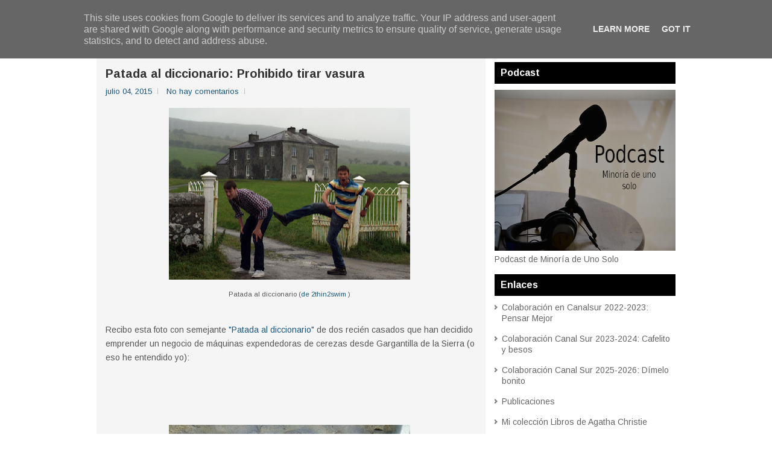

--- FILE ---
content_type: text/javascript; charset=utf-8
request_url: https://www.goodreads.com/review/grid_widget/28781910.%C3%9Altimos%20libros%20leidos?cover_size=medium&hide_link=&hide_title=&num_books=21&order=d&shelf=read&sort=date_read&widget_id=1669010373
body_size: 1888
content:
  var widget_code = '    <h2>\n      <a style=\"text-decoration: none;\" rel=\"nofollow\" href=\"https://www.goodreads.com/review/list/28781910-miguel-rico?shelf=read&amp;utm_medium=api&amp;utm_source=grid_widget\">Últimos libros leidos<\/a>\n    <\/h2>\n  <div class=\"gr_grid_container\">\n    <div class=\"gr_grid_book_container\"><a title=\"El cálculo de Dios\" rel=\"nofollow\" href=\"https://www.goodreads.com/review/show/1401351644?utm_medium=api&amp;utm_source=grid_widget\"><img alt=\"El cálculo de Dios\" border=\"0\" src=\"https://i.gr-assets.com/images/S/compressed.photo.goodreads.com/books/1347782832l/2201826._SX98_.jpg\" /><\/a><\/div>\n    <div class=\"gr_grid_book_container\"><a title=\"El quinto día\" rel=\"nofollow\" href=\"https://www.goodreads.com/review/show/7586015970?utm_medium=api&amp;utm_source=grid_widget\"><img alt=\"El quinto día\" border=\"0\" src=\"https://i.gr-assets.com/images/S/compressed.photo.goodreads.com/books/1212899755l/3407530._SX98_.jpg\" /><\/a><\/div>\n    <div class=\"gr_grid_book_container\"><a title=\"El arte de la novela\" rel=\"nofollow\" href=\"https://www.goodreads.com/review/show/7511650605?utm_medium=api&amp;utm_source=grid_widget\"><img alt=\"El arte de la novela\" border=\"0\" src=\"https://i.gr-assets.com/images/S/compressed.photo.goodreads.com/books/1348604259l/1228022._SX98_.jpg\" /><\/a><\/div>\n    <div class=\"gr_grid_book_container\"><a title=\"La biblioteca de los muertos (Will Piper, #1)\" rel=\"nofollow\" href=\"https://www.goodreads.com/review/show/7269141982?utm_medium=api&amp;utm_source=grid_widget\"><img alt=\"La biblioteca de los muertos\" border=\"0\" src=\"https://i.gr-assets.com/images/S/compressed.photo.goodreads.com/books/1347700451l/9817113._SX98_.jpg\" /><\/a><\/div>\n    <div class=\"gr_grid_book_container\"><a title=\"Las Minis de Masacre #2\" rel=\"nofollow\" href=\"https://www.goodreads.com/review/show/7416087685?utm_medium=api&amp;utm_source=grid_widget\"><img alt=\"Las Minis de Masacre #2\" border=\"0\" src=\"https://i.gr-assets.com/images/S/compressed.photo.goodreads.com/books/1463779181l/30242276._SX98_.jpg\" /><\/a><\/div>\n    <div class=\"gr_grid_book_container\"><a title=\"Gris\" rel=\"nofollow\" href=\"https://www.goodreads.com/review/show/7209852963?utm_medium=api&amp;utm_source=grid_widget\"><img alt=\"Gris\" border=\"0\" src=\"https://i.gr-assets.com/images/S/compressed.photo.goodreads.com/books/1716154899l/209013749._SX98_.jpg\" /><\/a><\/div>\n    <div class=\"gr_grid_book_container\"><a title=\"Las aventuras del Doctor P. Dante, parte dos: En el país de los ceroúnos\" rel=\"nofollow\" href=\"https://www.goodreads.com/review/show/7275313438?utm_medium=api&amp;utm_source=grid_widget\"><img alt=\"Las aventuras del Doctor P. Dante, parte dos: En el país de los ceroúnos\" border=\"0\" src=\"https://i.gr-assets.com/images/S/compressed.photo.goodreads.com/books/1738300698l/224508513._SX98_.jpg\" /><\/a><\/div>\n    <div class=\"gr_grid_book_container\"><a title=\"LA VERDAD DEL CUERVO: Crimen, misterio y suspense en un lugar de la Mancha (Serie Cristina Peterson: libro 1) (Spanish Edition)\" rel=\"nofollow\" href=\"https://www.goodreads.com/review/show/6926942149?utm_medium=api&amp;utm_source=grid_widget\"><img alt=\"LA VERDAD DEL CUERVO: Crimen, misterio y suspense en un lugar de la Mancha (Serie Cristina Peterson: libro 1)\" border=\"0\" src=\"https://i.gr-assets.com/images/S/compressed.photo.goodreads.com/books/1714832921l/212764440._SX98_.jpg\" /><\/a><\/div>\n    <div class=\"gr_grid_book_container\"><a title=\"Las aventuras del Doctor P. Dante (Spanish Edition)\" rel=\"nofollow\" href=\"https://www.goodreads.com/review/show/7001141049?utm_medium=api&amp;utm_source=grid_widget\"><img alt=\"Las aventuras del Doctor P. Dante\" border=\"0\" src=\"https://i.gr-assets.com/images/S/compressed.photo.goodreads.com/books/1678979316l/102181696._SX98_.jpg\" /><\/a><\/div>\n    <div class=\"gr_grid_book_container\"><a title=\"La hora del mar\" rel=\"nofollow\" href=\"https://www.goodreads.com/review/show/6284580091?utm_medium=api&amp;utm_source=grid_widget\"><img alt=\"La hora del mar\" border=\"0\" src=\"https://i.gr-assets.com/images/S/compressed.photo.goodreads.com/books/1507073668l/16036689._SX98_.jpg\" /><\/a><\/div>\n    <div class=\"gr_grid_book_container\"><a title=\"El enigma del cuatro\" rel=\"nofollow\" href=\"https://www.goodreads.com/review/show/5774516260?utm_medium=api&amp;utm_source=grid_widget\"><img alt=\"El enigma del cuatro\" border=\"0\" src=\"https://i.gr-assets.com/images/S/compressed.photo.goodreads.com/books/1321204527l/127052._SX98_.jpg\" /><\/a><\/div>\n    <div class=\"gr_grid_book_container\"><a title=\"Destino desconocido\" rel=\"nofollow\" href=\"https://www.goodreads.com/review/show/5867919659?utm_medium=api&amp;utm_source=grid_widget\"><img alt=\"Destino desconocido\" border=\"0\" src=\"https://i.gr-assets.com/images/S/compressed.photo.goodreads.com/books/1360577978l/7981311._SX98_.jpg\" /><\/a><\/div>\n    <div class=\"gr_grid_book_container\"><a title=\"¡Es la microbiota, idiota!: Descubre cómo tu salud depende de los billones de microorganismos que habitan en tu cuerpo\" rel=\"nofollow\" href=\"https://www.goodreads.com/review/show/5867918233?utm_medium=api&amp;utm_source=grid_widget\"><img alt=\"¡Es la microbiota, idiota!: Descubre cómo tu salud depende de los billones de microorganismos que habitan en tu cuerpo\" border=\"0\" src=\"https://i.gr-assets.com/images/S/compressed.photo.goodreads.com/books/1614721199l/57292401._SX98_.jpg\" /><\/a><\/div>\n    <div class=\"gr_grid_book_container\"><a title=\"La estructura narrativa\" rel=\"nofollow\" href=\"https://www.goodreads.com/review/show/5840047293?utm_medium=api&amp;utm_source=grid_widget\"><img alt=\"La estructura narrativa\" border=\"0\" src=\"https://i.gr-assets.com/images/S/compressed.photo.goodreads.com/books/1633106404l/59126385._SX98_.jpg\" /><\/a><\/div>\n    <div class=\"gr_grid_book_container\"><a title=\"Cicatrices en el hielo\" rel=\"nofollow\" href=\"https://www.goodreads.com/review/show/5838942314?utm_medium=api&amp;utm_source=grid_widget\"><img alt=\"Cicatrices en el hielo\" border=\"0\" src=\"https://i.gr-assets.com/images/S/compressed.photo.goodreads.com/books/1680094045l/124200712._SX98_.jpg\" /><\/a><\/div>\n    <div class=\"gr_grid_book_container\"><a title=\"La pasión de Cleopatra (Ramsés el maldito #2)\" rel=\"nofollow\" href=\"https://www.goodreads.com/review/show/5671410760?utm_medium=api&amp;utm_source=grid_widget\"><img alt=\"La pasión de Cleopatra\" border=\"0\" src=\"https://i.gr-assets.com/images/S/compressed.photo.goodreads.com/books/1523515554l/39807523._SX98_.jpg\" /><\/a><\/div>\n    <div class=\"gr_grid_book_container\"><a title=\"La momia o Ramsés el maldito\" rel=\"nofollow\" href=\"https://www.goodreads.com/review/show/5488187333?utm_medium=api&amp;utm_source=grid_widget\"><img alt=\"La momia o Ramsés el maldito\" border=\"0\" src=\"https://i.gr-assets.com/images/S/compressed.photo.goodreads.com/books/1348740387l/375586._SX98_.jpg\" /><\/a><\/div>\n    <div class=\"gr_grid_book_container\"><a title=\"La ofensa a Dios (Spanish Edition)\" rel=\"nofollow\" href=\"https://www.goodreads.com/review/show/5260005531?utm_medium=api&amp;utm_source=grid_widget\"><img alt=\"La ofensa a Dios\" border=\"0\" src=\"https://i.gr-assets.com/images/S/compressed.photo.goodreads.com/books/1669848458l/63897276._SX98_.jpg\" /><\/a><\/div>\n    <div class=\"gr_grid_book_container\"><a title=\"Unfuck Your Brain: Using Science to Get Over Anxiety, Depression, Anger, Freak-Outs, and Triggers\" rel=\"nofollow\" href=\"https://www.goodreads.com/review/show/5296822887?utm_medium=api&amp;utm_source=grid_widget\"><img alt=\"Unfuck Your Brain: Using Science to Get Over Anxiety, Depression, Anger, Freak-Outs, and Triggers\" border=\"0\" src=\"https://i.gr-assets.com/images/S/compressed.photo.goodreads.com/books/1492574784l/34885438._SX98_.jpg\" /><\/a><\/div>\n    <div class=\"gr_grid_book_container\"><a title=\"Soy leyenda\" rel=\"nofollow\" href=\"https://www.goodreads.com/review/show/5152807485?utm_medium=api&amp;utm_source=grid_widget\"><img alt=\"Soy leyenda\" border=\"0\" src=\"https://i.gr-assets.com/images/S/compressed.photo.goodreads.com/books/1328046082l/7154694._SX98_.jpg\" /><\/a><\/div>\n    <div class=\"gr_grid_book_container\"><a title=\"El emperador (Flash Relatos) (Spanish Edition)\" rel=\"nofollow\" href=\"https://www.goodreads.com/review/show/5117205516?utm_medium=api&amp;utm_source=grid_widget\"><img alt=\"El emperador (Flash Relatos)\" border=\"0\" src=\"https://i.gr-assets.com/images/S/compressed.photo.goodreads.com/books/1406435114l/22751512._SX98_.jpg\" /><\/a><\/div>\n    <br style=\"clear: both\"/><br/><a class=\"gr_grid_branding\" style=\"font-size: .9em; color: #382110; text-decoration: none; float: right; clear: both\" rel=\"nofollow\" href=\"https://www.goodreads.com/user/show/28781910-miguel-rico\">Miguel Rico\'s favorite books &raquo;<\/a>\n  <noscript><br/>Share <a rel=\"nofollow\" href=\"/\">book reviews<\/a> and ratings with Miguel, and even join a <a rel=\"nofollow\" href=\"/group\">book club<\/a> on Goodreads.<\/noscript>\n  <\/div>\n'
  var widget_div = document.getElementById('gr_grid_widget_1669010373')
  if (widget_div) {
    widget_div.innerHTML = widget_code
  }
  else {
    document.write(widget_code)
  }


--- FILE ---
content_type: text/javascript; charset=UTF-8
request_url: https://www.minoriadeunosolo.es/feeds/posts/default/-/Patadas?alt=json-in-script&callback=related_results_labels&max-results=7
body_size: 4446
content:
// API callback
related_results_labels({"version":"1.0","encoding":"UTF-8","feed":{"xmlns":"http://www.w3.org/2005/Atom","xmlns$openSearch":"http://a9.com/-/spec/opensearchrss/1.0/","xmlns$blogger":"http://schemas.google.com/blogger/2008","xmlns$georss":"http://www.georss.org/georss","xmlns$gd":"http://schemas.google.com/g/2005","xmlns$thr":"http://purl.org/syndication/thread/1.0","id":{"$t":"tag:blogger.com,1999:blog-3431526905472541266"},"updated":{"$t":"2026-01-04T06:02:41.879+01:00"},"category":[{"term":"Patadas"},{"term":"Significado"},{"term":"Investigación"},{"term":"Pensamiento"},{"term":"Modismos"},{"term":"Foto"},{"term":"Chari"},{"term":"Mis libros"},{"term":"Relato"},{"term":"RAE"},{"term":"Microrelato"},{"term":"Recomendación"},{"term":"Sutilezas"},{"term":"Friki"},{"term":"Personalidades"},{"term":"Neopalabro"},{"term":"Agatha Christie"},{"term":"Poesía"},{"term":"Relatos en Cadena"},{"term":"procrastinación"},{"term":"Aniversario"},{"term":"Azúcar"},{"term":"Barrios"},{"term":"Málaga"},{"term":"Animales"},{"term":"Flickr"},{"term":"Pi"},{"term":"Axarco"},{"term":"Baraja"},{"term":"Boda"},{"term":"Castellano2.0"},{"term":"Cómic"},{"term":"Discurso"},{"term":"Música"},{"term":"NaNoWriMo"},{"term":"Nombres"},{"term":"Noticias"},{"term":"Podcast"},{"term":"cartel"},{"term":"Dímelo bonito"},{"term":"Fake"},{"term":"Instagram"},{"term":"La estación"},{"term":"Marcas"},{"term":"Ortografía"},{"term":"Palabro"},{"term":"Patada"},{"term":"Salvación"},{"term":"Serie"},{"term":"Test"},{"term":"deportes"}],"title":{"type":"text","$t":"Minoría de Uno Solo"},"subtitle":{"type":"html","$t":"Un lugar donde sentarse a escuchar una historia, que te recomienden un libro o descubrir alguna curiosidad del lenguaje."},"link":[{"rel":"http://schemas.google.com/g/2005#feed","type":"application/atom+xml","href":"https:\/\/www.minoriadeunosolo.es\/feeds\/posts\/default"},{"rel":"self","type":"application/atom+xml","href":"https:\/\/www.blogger.com\/feeds\/3431526905472541266\/posts\/default\/-\/Patadas?alt=json-in-script\u0026max-results=7"},{"rel":"alternate","type":"text/html","href":"https:\/\/www.minoriadeunosolo.es\/search\/label\/Patadas"},{"rel":"hub","href":"http://pubsubhubbub.appspot.com/"},{"rel":"next","type":"application/atom+xml","href":"https:\/\/www.blogger.com\/feeds\/3431526905472541266\/posts\/default\/-\/Patadas\/-\/Patadas?alt=json-in-script\u0026start-index=8\u0026max-results=7"}],"author":[{"name":{"$t":"\"Dímelo bonito\": El fuego"},"uri":{"$t":"http:\/\/www.blogger.com\/profile\/00897495062369223747"},"email":{"$t":"noreply@blogger.com"},"gd$image":{"rel":"http://schemas.google.com/g/2005#thumbnail","width":"16","height":"16","src":"https:\/\/img1.blogblog.com\/img\/b16-rounded.gif"}}],"generator":{"version":"7.00","uri":"http://www.blogger.com","$t":"Blogger"},"openSearch$totalResults":{"$t":"87"},"openSearch$startIndex":{"$t":"1"},"openSearch$itemsPerPage":{"$t":"7"},"entry":[{"id":{"$t":"tag:blogger.com,1999:blog-3431526905472541266.post-7897088198375018745"},"published":{"$t":"2024-09-06T13:38:00.004+02:00"},"updated":{"$t":"2024-09-06T13:38:43.515+02:00"},"category":[{"scheme":"http://www.blogger.com/atom/ns#","term":"Patadas"}],"title":{"type":"text","$t":"Patada al diccionario: LINPIEZA"},"summary":{"type":"text","$t":"\u0026nbsp;Dejo esto que me ha dejado nuestro querido colaborador \"Rosso\" y me voy haciendo la croqueta...Bueno, no puedo irme sin más.Aparte de la más obvia, la N delante de P, también tenemos la tilde faltante en \"RAMON\".La regla de prohibir la N delante de una P tiene el objetivo de facilitar la pronunciación. Sin entrar en tecnicismos, para pronunciar la letra N separamos los labios y para "},"link":[{"rel":"replies","type":"application/atom+xml","href":"https:\/\/www.minoriadeunosolo.es\/feeds\/7897088198375018745\/comments\/default","title":"Enviar comentarios"},{"rel":"replies","type":"text/html","href":"https:\/\/www.minoriadeunosolo.es\/2024\/09\/patada-al-diccionario-linpieza.html#comment-form","title":"0 comentarios"},{"rel":"edit","type":"application/atom+xml","href":"https:\/\/www.blogger.com\/feeds\/3431526905472541266\/posts\/default\/7897088198375018745"},{"rel":"self","type":"application/atom+xml","href":"https:\/\/www.blogger.com\/feeds\/3431526905472541266\/posts\/default\/7897088198375018745"},{"rel":"alternate","type":"text/html","href":"https:\/\/www.minoriadeunosolo.es\/2024\/09\/patada-al-diccionario-linpieza.html","title":"Patada al diccionario: LINPIEZA"}],"author":[{"name":{"$t":"Miguel Á. Rico"},"uri":{"$t":"http:\/\/www.blogger.com\/profile\/14042529008145835410"},"email":{"$t":"noreply@blogger.com"},"gd$image":{"rel":"http://schemas.google.com/g/2005#thumbnail","width":"16","height":"16","src":"https:\/\/img1.blogblog.com\/img\/b16-rounded.gif"}}],"media$thumbnail":{"xmlns$media":"http://search.yahoo.com/mrss/","url":"https:\/\/blogger.googleusercontent.com\/img\/b\/R29vZ2xl\/AVvXsEiRRdaxx4I5XfxsegLtLbBL9mMfauv1qnNaHCx3wCISiCSo28bg3bP1kqD1t1iKGlOP6tYjyn-5chRDn5Fj_QafHfem_lZkIAEMENPkCeVj7QMbQsH_jCmxqIyQ5VwAavFx37kL7Tj_vcCoxkxUZXJ9G6GthjlUSdbzyhEDXNu-7VSkuIM4p3XvNuswFus\/s72-w360-h640-c\/LINPIEZA.jpeg","height":"72","width":"72"},"thr$total":{"$t":"0"}},{"id":{"$t":"tag:blogger.com,1999:blog-3431526905472541266.post-7409394452021534478"},"published":{"$t":"2024-06-12T12:56:00.003+02:00"},"updated":{"$t":"2024-06-12T12:56:53.635+02:00"},"category":[{"scheme":"http://www.blogger.com/atom/ns#","term":"Patadas"}],"title":{"type":"text","$t":"Patada: Por varor y Toalet"},"summary":{"type":"text","$t":"\u0026nbsp;Patada al diccionario que me dejó sin ganas de hacer lo que iba a hacer en ese baño:Casi está más claro en inglés que en castellano."},"link":[{"rel":"replies","type":"application/atom+xml","href":"https:\/\/www.minoriadeunosolo.es\/feeds\/7409394452021534478\/comments\/default","title":"Enviar comentarios"},{"rel":"replies","type":"text/html","href":"https:\/\/www.minoriadeunosolo.es\/2024\/06\/patada-por-varor-y-toalet.html#comment-form","title":"0 comentarios"},{"rel":"edit","type":"application/atom+xml","href":"https:\/\/www.blogger.com\/feeds\/3431526905472541266\/posts\/default\/7409394452021534478"},{"rel":"self","type":"application/atom+xml","href":"https:\/\/www.blogger.com\/feeds\/3431526905472541266\/posts\/default\/7409394452021534478"},{"rel":"alternate","type":"text/html","href":"https:\/\/www.minoriadeunosolo.es\/2024\/06\/patada-por-varor-y-toalet.html","title":"Patada: Por varor y Toalet"}],"author":[{"name":{"$t":"Miguel Á. Rico"},"uri":{"$t":"http:\/\/www.blogger.com\/profile\/14042529008145835410"},"email":{"$t":"noreply@blogger.com"},"gd$image":{"rel":"http://schemas.google.com/g/2005#thumbnail","width":"16","height":"16","src":"https:\/\/img1.blogblog.com\/img\/b16-rounded.gif"}}],"media$thumbnail":{"xmlns$media":"http://search.yahoo.com/mrss/","url":"https:\/\/blogger.googleusercontent.com\/img\/b\/R29vZ2xl\/AVvXsEgJqQZaH33eTaep0ayIRPGoagykPwblrYVg1Gq1Y3CCsw7N0GVNHNr3qBNLK_xz_UCCJBCkWQI9Q_IFmrrhowefhnHpAfLlhX_AMsZEq7D8mCiGvPLzXmGf1OBbl4EoLXVH6aSfdctEibrG4atdUOGzNwBGQDGkxpqHlgAOQ0NTs-kEPm67QXBFtK418tM\/s72-w640-h296-c\/patada_varor_toalet.jpg","height":"72","width":"72"},"thr$total":{"$t":"0"}},{"id":{"$t":"tag:blogger.com,1999:blog-3431526905472541266.post-5755625596810776005"},"published":{"$t":"2023-12-12T15:52:00.003+01:00"},"updated":{"$t":"2023-12-12T15:52:34.593+01:00"},"category":[{"scheme":"http://www.blogger.com/atom/ns#","term":"Patadas"}],"title":{"type":"text","$t":"Patada: Descueto"},"summary":{"type":"text","$t":"\u0026nbsp;Estaba yo de escapada en tierras rondeñas, cuando me sorprende este cartel manuscrito en el escaparate de una tienda: \"50% Descueto\"\"Todo 50% Descueto\"\u0026nbsp;Obviamente suponemos que realmente se quería escribir \"Descuento\", pero ya que este pequeño desliz hace que cambie el significado por completo, vamos a analizar que significaría este nuevo \"palabro\". Vayamos por partes, por un lado "},"link":[{"rel":"replies","type":"application/atom+xml","href":"https:\/\/www.minoriadeunosolo.es\/feeds\/5755625596810776005\/comments\/default","title":"Enviar comentarios"},{"rel":"replies","type":"text/html","href":"https:\/\/www.minoriadeunosolo.es\/2023\/12\/patada-descueto.html#comment-form","title":"0 comentarios"},{"rel":"edit","type":"application/atom+xml","href":"https:\/\/www.blogger.com\/feeds\/3431526905472541266\/posts\/default\/5755625596810776005"},{"rel":"self","type":"application/atom+xml","href":"https:\/\/www.blogger.com\/feeds\/3431526905472541266\/posts\/default\/5755625596810776005"},{"rel":"alternate","type":"text/html","href":"https:\/\/www.minoriadeunosolo.es\/2023\/12\/patada-descueto.html","title":"Patada: Descueto"}],"author":[{"name":{"$t":"Miguel Á. Rico"},"uri":{"$t":"http:\/\/www.blogger.com\/profile\/14042529008145835410"},"email":{"$t":"noreply@blogger.com"},"gd$image":{"rel":"http://schemas.google.com/g/2005#thumbnail","width":"16","height":"16","src":"https:\/\/img1.blogblog.com\/img\/b16-rounded.gif"}}],"media$thumbnail":{"xmlns$media":"http://search.yahoo.com/mrss/","url":"https:\/\/blogger.googleusercontent.com\/img\/b\/R29vZ2xl\/AVvXsEitFP_CbPqAVsn28ldmArQge5H7NAFs1fyGTpObuhAlawFuMSGW7tb8Hm89vYRX6ZRo4LJ3CnA_tRID2mLZiIpSaADPCjeEKe0HtJV_91X3sl47qzZl4dwbLqNea4vTMUmdBTxFLWnPuaDbPHTjjaFCAOlT1yF6V2jkfs32rSJOMmcARKxD-_NA5VxR9IU\/s72-w640-h480-c\/IMG_20231022_110306.jpg","height":"72","width":"72"},"thr$total":{"$t":"0"},"georss$featurename":{"$t":"29400 Ronda, Málaga, España"},"georss$point":{"$t":"36.746209 -5.1612250999999993"},"georss$box":{"$t":"8.4359751638211549 -40.317475099999996 65.056442836178846 29.9950249"}},{"id":{"$t":"tag:blogger.com,1999:blog-3431526905472541266.post-7247859149858728333"},"published":{"$t":"2023-11-06T11:47:00.003+01:00"},"updated":{"$t":"2023-11-06T11:47:42.498+01:00"},"category":[{"scheme":"http://www.blogger.com/atom/ns#","term":"Patadas"}],"title":{"type":"text","$t":"Patada: Activiate"},"summary":{"type":"text","$t":"\u0026nbsp;Esta patada al diccionario me llega por correo electrónico, así sin avisar ni nada.\u0026nbsp;\u0026nbsp;Y no, no es que estén anunciando ningún yogur para mejorar el tránsito intestinal..."},"link":[{"rel":"replies","type":"application/atom+xml","href":"https:\/\/www.minoriadeunosolo.es\/feeds\/7247859149858728333\/comments\/default","title":"Enviar comentarios"},{"rel":"replies","type":"text/html","href":"https:\/\/www.minoriadeunosolo.es\/2023\/11\/patada-activiate.html#comment-form","title":"0 comentarios"},{"rel":"edit","type":"application/atom+xml","href":"https:\/\/www.blogger.com\/feeds\/3431526905472541266\/posts\/default\/7247859149858728333"},{"rel":"self","type":"application/atom+xml","href":"https:\/\/www.blogger.com\/feeds\/3431526905472541266\/posts\/default\/7247859149858728333"},{"rel":"alternate","type":"text/html","href":"https:\/\/www.minoriadeunosolo.es\/2023\/11\/patada-activiate.html","title":"Patada: Activiate"}],"author":[{"name":{"$t":"Miguel Á. Rico"},"uri":{"$t":"http:\/\/www.blogger.com\/profile\/14042529008145835410"},"email":{"$t":"noreply@blogger.com"},"gd$image":{"rel":"http://schemas.google.com/g/2005#thumbnail","width":"16","height":"16","src":"https:\/\/img1.blogblog.com\/img\/b16-rounded.gif"}}],"media$thumbnail":{"xmlns$media":"http://search.yahoo.com/mrss/","url":"https:\/\/blogger.googleusercontent.com\/img\/b\/R29vZ2xl\/AVvXsEhlGxXEqBO5rZtx5zRWOXHZIvZopILzEhyeql6xwt8PrgjWEVRIpa5uzYpZLfXC8XGY7vjJwO59CBK5cWZygUXqBWvx3Z4LoUdtf9h2Q9B4S5UGfAHC4oHQ5AL-FhAtMqU03gUx2kxAMwn2x2V97mDaSxKM0eSHmZ2pOGeWNqW6crvE8KrtoZJFeloLWMU\/s72-c\/Screenshot%202023-11-06%20at%2010.35.49.png","height":"72","width":"72"},"thr$total":{"$t":"0"}},{"id":{"$t":"tag:blogger.com,1999:blog-3431526905472541266.post-8677479362831474092"},"published":{"$t":"2023-10-17T21:58:00.001+02:00"},"updated":{"$t":"2023-10-17T21:58:25.838+02:00"},"category":[{"scheme":"http://www.blogger.com/atom/ns#","term":"Patadas"}],"title":{"type":"text","$t":"Patada: Herborario"},"summary":{"type":"text","$t":"\u0026nbsp;Nuestro colaborador McMardigan estaba por tierras gaditanas cuando de camino hacia un tabanco, se encuentra con este patada al diccionario bien impresa en el cartel de un establecimiento: \"Herborario\".He de reconocer que he buscando a ver si esta grafía ha estado aceptada en algún momento de la historia, pero de manera infructuosa. La palabra aceptada sería herbolarioherbolario, ria Der. "},"link":[{"rel":"replies","type":"application/atom+xml","href":"https:\/\/www.minoriadeunosolo.es\/feeds\/8677479362831474092\/comments\/default","title":"Enviar comentarios"},{"rel":"replies","type":"text/html","href":"https:\/\/www.minoriadeunosolo.es\/2023\/10\/patada-herborario.html#comment-form","title":"0 comentarios"},{"rel":"edit","type":"application/atom+xml","href":"https:\/\/www.blogger.com\/feeds\/3431526905472541266\/posts\/default\/8677479362831474092"},{"rel":"self","type":"application/atom+xml","href":"https:\/\/www.blogger.com\/feeds\/3431526905472541266\/posts\/default\/8677479362831474092"},{"rel":"alternate","type":"text/html","href":"https:\/\/www.minoriadeunosolo.es\/2023\/10\/patada-herborario.html","title":"Patada: Herborario"}],"author":[{"name":{"$t":"Miguel Á. Rico"},"uri":{"$t":"http:\/\/www.blogger.com\/profile\/14042529008145835410"},"email":{"$t":"noreply@blogger.com"},"gd$image":{"rel":"http://schemas.google.com/g/2005#thumbnail","width":"16","height":"16","src":"https:\/\/img1.blogblog.com\/img\/b16-rounded.gif"}}],"media$thumbnail":{"xmlns$media":"http://search.yahoo.com/mrss/","url":"https:\/\/blogger.googleusercontent.com\/img\/b\/R29vZ2xl\/AVvXsEhpu2xljThp-0GijmWCbksw6LdypCd2V2ayUKX0Ax79ud0byYZV-a0d6h35W5dIc0fx0F165Olxmu4bJNdEu192qSu3Cqs-HiFBJSNWqvmw5uSL4SCKnMbIsJtkutaN6i-QAJsjkBWUn_LX-v2XXULsqhKXjGVwS0gYlKF5cdt5c3d2GYlPUBF0VQX9eD0\/s72-w287-h640-c\/herborario.jpg","height":"72","width":"72"},"thr$total":{"$t":"0"}},{"id":{"$t":"tag:blogger.com,1999:blog-3431526905472541266.post-4720894897965113270"},"published":{"$t":"2023-09-22T11:22:00.001+02:00"},"updated":{"$t":"2023-09-22T11:22:18.769+02:00"},"category":[{"scheme":"http://www.blogger.com/atom/ns#","term":"Patadas"}],"title":{"type":"text","$t":"Patada: Segimos"},"summary":{"type":"text","$t":"Patada al diccionario que nos sorprende desde un cartel manuscrito, suponemos que por las prisas. \u0026nbsp;"},"link":[{"rel":"replies","type":"application/atom+xml","href":"https:\/\/www.minoriadeunosolo.es\/feeds\/4720894897965113270\/comments\/default","title":"Enviar comentarios"},{"rel":"replies","type":"text/html","href":"https:\/\/www.minoriadeunosolo.es\/2023\/09\/patada-segimos.html#comment-form","title":"0 comentarios"},{"rel":"edit","type":"application/atom+xml","href":"https:\/\/www.blogger.com\/feeds\/3431526905472541266\/posts\/default\/4720894897965113270"},{"rel":"self","type":"application/atom+xml","href":"https:\/\/www.blogger.com\/feeds\/3431526905472541266\/posts\/default\/4720894897965113270"},{"rel":"alternate","type":"text/html","href":"https:\/\/www.minoriadeunosolo.es\/2023\/09\/patada-segimos.html","title":"Patada: Segimos"}],"author":[{"name":{"$t":"Miguel Á. Rico"},"uri":{"$t":"http:\/\/www.blogger.com\/profile\/14042529008145835410"},"email":{"$t":"noreply@blogger.com"},"gd$image":{"rel":"http://schemas.google.com/g/2005#thumbnail","width":"16","height":"16","src":"https:\/\/img1.blogblog.com\/img\/b16-rounded.gif"}}],"media$thumbnail":{"xmlns$media":"http://search.yahoo.com/mrss/","url":"https:\/\/blogger.googleusercontent.com\/img\/b\/R29vZ2xl\/AVvXsEi_XTos1b8IQB8cmlWQjPQ6V8tTsCHXeF2DrDzYZO4yG2Ho7-drh2sCnV3x7nW1ZQkc770Uv77rn42bDiK1Ki5DeSPg-WlMnOd7ukhJDgN0hXY3CcuouFxRVc5MP0MhgGvrJFkH3ixPDPqPOHf1oJuEhsnXIm4D9b1v64_w6zEjqd0WovIaZdGYWaSdzUo\/s72-w640-h480-c\/IMG_20230812_161753.jpg","height":"72","width":"72"},"thr$total":{"$t":"0"}},{"id":{"$t":"tag:blogger.com,1999:blog-3431526905472541266.post-5511659792877922385"},"published":{"$t":"2023-08-14T10:48:00.000+02:00"},"updated":{"$t":"2023-08-14T10:48:09.090+02:00"},"category":[{"scheme":"http://www.blogger.com/atom/ns#","term":"Patadas"}],"title":{"type":"text","$t":"Patada: eléctrónico (con dos tildes)"},"summary":{"type":"text","$t":"\u0026nbsp;Iba yo por el centro de Málaga, en plena feria, cuando me sorprende esta patada al diccionario en un rótulo de un comercio. Así, sin anestesia ni nada, escriben una palabra con dos tildes:\"eléctrónicos\" En castellano, la tilde se usa para marcar la sílaba sobre la reace el acento o, dicho de otra manera, en la que se produce la elevación del tono dentro de la palabra. Por definición, esto "},"link":[{"rel":"replies","type":"application/atom+xml","href":"https:\/\/www.minoriadeunosolo.es\/feeds\/5511659792877922385\/comments\/default","title":"Enviar comentarios"},{"rel":"replies","type":"text/html","href":"https:\/\/www.minoriadeunosolo.es\/2023\/08\/patada-electronico-con-dos-tildes.html#comment-form","title":"0 comentarios"},{"rel":"edit","type":"application/atom+xml","href":"https:\/\/www.blogger.com\/feeds\/3431526905472541266\/posts\/default\/5511659792877922385"},{"rel":"self","type":"application/atom+xml","href":"https:\/\/www.blogger.com\/feeds\/3431526905472541266\/posts\/default\/5511659792877922385"},{"rel":"alternate","type":"text/html","href":"https:\/\/www.minoriadeunosolo.es\/2023\/08\/patada-electronico-con-dos-tildes.html","title":"Patada: eléctrónico (con dos tildes)"}],"author":[{"name":{"$t":"Miguel Á. Rico"},"uri":{"$t":"http:\/\/www.blogger.com\/profile\/14042529008145835410"},"email":{"$t":"noreply@blogger.com"},"gd$image":{"rel":"http://schemas.google.com/g/2005#thumbnail","width":"16","height":"16","src":"https:\/\/img1.blogblog.com\/img\/b16-rounded.gif"}}],"media$thumbnail":{"xmlns$media":"http://search.yahoo.com/mrss/","url":"https:\/\/blogger.googleusercontent.com\/img\/b\/R29vZ2xl\/AVvXsEjrQcMVnHwcwdsCu_1gHOvLWcIVTJYwV3famS7X-HgM1x_beWUpsQMBIWvJtdOOyK9ETMe1W0Jbg-46It1wRfqrIazAbg9bGvPLC55w4o6ND2DO6n3ulwRFPZT1EjmvgGJ5cIoG74hXzuzXkoGJbTXL8s8blx-XIlgfx5inosgDzq5btRkiTy53MkY-hUc\/s72-w640-h480-c\/IMG_20230813_132112.jpg","height":"72","width":"72"},"thr$total":{"$t":"0"},"georss$featurename":{"$t":"C\/ Méndez Núñez, Málaga, España"},"georss$point":{"$t":"36.7225102 -4.4200881"},"georss$box":{"$t":"8.4122763638211566 -39.5763381 65.032744036178855 30.7361619"}}]}});

--- FILE ---
content_type: text/plain
request_url: https://www.google-analytics.com/j/collect?v=1&_v=j102&a=1136920485&t=pageview&_s=1&dl=https%3A%2F%2Fwww.minoriadeunosolo.es%2F2015%2F07%2Fpatada-al-diccionario-prohibido-tirar.html&ul=en-us%40posix&dt=Patada%20al%20diccionario%3A%20Prohibido%20tirar%20vasura%20~%20Minor%C3%ADa%20de%20Uno%20Solo&sr=1280x720&vp=1280x720&_u=IADAAEABAAAAACAAI~&jid=747400417&gjid=2068253991&cid=1620799985.1768372245&tid=UA-12324520-1&_gid=29233181.1768372245&_r=1&_slc=1&z=170803767
body_size: -573
content:
2,cG-E4B1GK8BX3